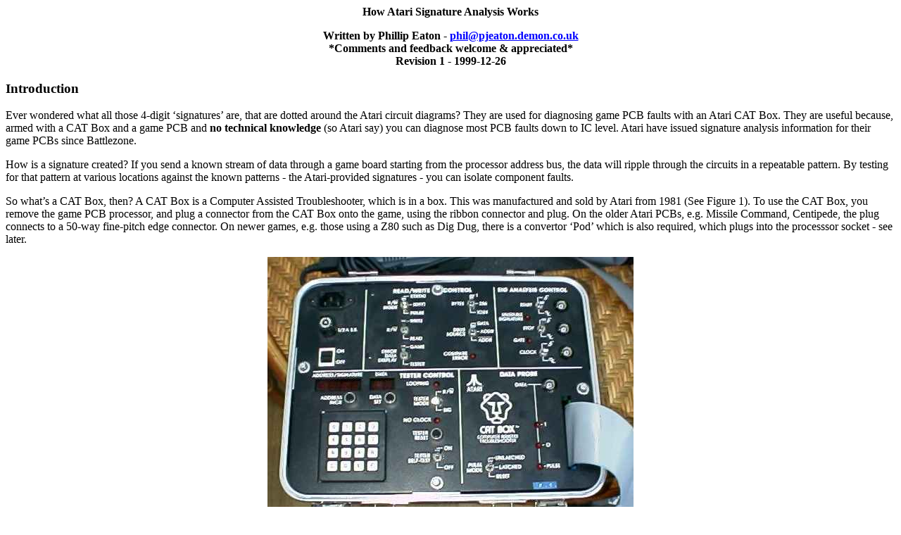

--- FILE ---
content_type: text/html
request_url: https://arcarc.xmission.com/Web%20Archives/ionpool.net%20(Dec-31-2020)/arcade/signature_analysis/How_Atari_Signature_Analysis_Works.html
body_size: 6626
content:
<html>
<head>
<title>How Atari Signature Analysis Works</title>
</head>
<body  link=blue vlink=purple bgcolor="#FFFFFF" >
<p class=MsoTitle align="center"><b>How Atari Signature Analysis Works</b> 
<p class=MsoSubtitle align=center><b>Written by Phillip Eaton - <a href="mailto:phil@pjeaton.demon.co.uk">phil@pjeaton.demon.co.uk<br>
  </a>*Comments and feedback welcome &amp; appreciated*<br>
  Revision 1 - 1999-12-26</b> 
<h3>Introduction </h3>
<p>Ever wondered what all those 4&#8209;digit �signatures� are, that are dotted 
  around the Atari circuit diagrams? They are used for diagnosing game PCB faults 
  with an Atari CAT Box. They are useful because, armed with a CAT Box and a game 
  PCB and <b>no technical knowledge </b>(so Atari say) you can diagnose most PCB 
  faults down to IC level. Atari have issued signature analysis information for 
  their game PCBs since Battlezone. 
<p>How is a signature created? If you send a known stream of data through a game 
  board starting from the processor address bus, the data will ripple through 
  the circuits in a repeatable pattern. By testing for that pattern at various 
  locations against the known patterns - the Atari-provided signatures - you can 
  isolate component faults. 
<p>So what�s a CAT Box, then? A CAT Box is a Computer Assisted Troubleshooter, 
  which is in a box. This was manufactured and sold by Atari from 1981 (See Figure 
  1). To use the CAT Box, you remove the game PCB processor, and plug a connector 
  from the CAT Box onto the game, using the ribbon connector and plug. On the 
  older Atari PCBs, e.g. Missile Command, Centipede, the plug connects to a 50&#8209;way 
  fine&#8209;pitch edge connector. On newer games, e.g. those using a Z80 such 
  as Dig Dug, there is a convertor �Pod� which is also required, which plugs into 
  the processsor socket - see later. 
<p align=center ><img src="Atari%20CAT%20Box.jpg"> 
<p  align=center><b><font size="-1"><u>Figure 1. Atari CAT Box Control Panel </u></font></b> 
<p>Basically, the CAT Box has it�s own processor which then can control the game 
  PCB address &amp; data bus, using the PCB�s clock signal. It can then be used 
  to address individual areas of the board for checking individual components, 
  using the knobs and switches on the CAT Box control panel. 
<p>So now you know what a CAT Box is, you have a problem - you don�t have one. 
  So why should you bother reading any further? Well, you might want to read on 
  because you�re interested, but there are other reasons. Although the CAT Box 
  is a 6502 processor&#8209;based piece of kit, the signature analysis bit is 
  almost totally separate from the processor, and you could implement it quite 
  easily with some simple discrete 74�&#8209;series logic counters and buffers, 
  and some seven&#8209;segment LED�s. 
<p>As well as faultfinding PCBs, signature analysis is especially useful for checking 
  out the integrity of ROM images for games - all you need is eight 4&#8209;hexdigit 
  signatures, and the image to test. 
<p>The ROM-IDENTifier program written by Lescot Thierry uses this information 
  in reverse. By using a 32&#8209;bit signature created from a ROM, it then looks 
  up the signature in its database of known signatures and thus can identify which 
  ROM you have just tested. (However, if your image is corrupt, it will not be 
  identifiable.) 
<p>The easy and absolute way to check the integrity of an image is to do a binary 
  compare of the sources using Windiff.EXE or MS&#8209;DOS FC.EXE, but you might 
  not have a known&#8209;good image... 
<h3>Signature Analysis Theory </h3>
<p>Signature analysis relies on the same mathematical theory as Cyclic Redundancy 
  Checking (CRC). A signature is pretty much the same thing as a Cyclic Redundancy 
  Checksum. In my experience, this is used in communications systems to check 
  for integrity of received data at the end of a communication link. 
<p>The general idea is to feed the data you want to send through a CRC creator 
  as you are sending it, and then append the calculated CRC to the end of the 
  message. Then, as the receiver reads the data, it also runs it through the CRC 
  creator. If the calculated CRC and received CRCs are the same, the data has 
  transferred correctly. 
<p>The CRC creator can be implemented in software, as is usual in data communications, 
  or hardware, as in the case of the CAT Box. 
<h2 >CAT Box Hardware </h2>
<h3>Address Counter</h3>
<p>Firstly, there is a 16&#8209;bit counter which is connected to the address 
  bus and, when enabled by the CAT Box processor, continually cycles around the 
  address space from $0000 to $FFFF. This is shown in Figure 2. 
<p align=center ><img src=Counter.gif> 
<p  align=center><b><font size="-1"><u>Figure 2. CAT Box Counter Circuitry </u></font></b> 
<p>This is implemented by four cascaded 4&#8209;bit counters on two 74LS393 ICs. 
  The 74LS244 ICs are used as buffers onto the address bus. (Note there appears 
  to be a bug in the Atari diagram - the second counter on IC B5 appears to be 
  cascading itself! If you understand the diagram, you should be able to spot 
  the easy fix.) 
<p>Why is discrete hardware used to cycle round the address bus, when the CAT 
  Box has its own 6502 processor, and can address all of the PCBs address space 
  anyway? This is due to the way that the signature checking works - see further 
  on. 
<h3 >Start, Stop, Clock and Data Probes </h3>
<p>The next part of the circuit is the Start, Stop, Clock and Data probe inputs, 
  shown in Figure 3 and Figure 4. 
<p align=center ><img src="Start%20Stop%20Clock%20Probes.gif"> 
<p  align=center><b><font size="-1"><u>Figure 3. Start, Stop and Clock Probes 
  </u></font></b> 
<p align=center ><img src="Data%20Probe.gif"> 
<p  align=center><b><font size="-1"><u>Figure 4. Data Probe </u></font></b> 
<p>Consider the case where you want to check the signature of a ROM that is still 
  plugged into the PCB. This IC will occupy a certain position in the address 
  space of the PCB. When the 16&#8209;bit address counter cycles through the address 
  space, for a period, the ROM will be enabled and then disabled. This will happen 
  once per cycle of the counter. 
<p>When testing the signature, you would connect: 
<ul>
  <li> Start and Stop probes to the Chip Enable line of the ROM.</li>
  <li>Clock probe to the clock signal used to clock the data in and out of the 
    ROM.</li>
  <li>Data probe to one of the eight data lines of the ROM. (The Atari signature 
    analysis only works on 1 bit stream at a time, so eight are be required for 
    a complete ROM.) </li>
</ul>
<p>Note that the Data probe is also used as a logic probe by the CAT Box hardware 
  through the LM339 comparitors and the �0� and �1� LED�s. 
<p>Using D-Type latches, the Start and Stop probes control the Run/Stop signal 
  that engages the signature analysis calculation hardware. 
<p>We can see now why the processor cannot be used to address each location and 
  and test individually. Using the processor would involve using the address and 
  data lines for the instruction fetch &amp; execute cycle, which would reset 
  the Start and Stop part of the circuit, and thus would confuse the signature. 
</p>
<h3> </h3>
<h3>Signature Analysis Calculation Hardware</h3>
  Here, the 74LS193 counter is used to clock each piece of data collected by the 
  Data probe (the SRDATA signal) into the 74LS164 cascaded shift register signature 
  �memory�. 
<p>Whilst the ROM under test is enabled the Start and Stop probes allow the LS193 
  counter to be clocked by the Clock probe. This circuitry is shown in Figure 
  5. 
<p align=center ><img src="Signature%20Loop.gif"> 
<p  align=center><b><font size="-1"><u>Figure 5. Signature Loop</u></font></b> 
<p>The data held in the shift register(s) is fed back through XOR gates together 
  with the SRDATA signal to create a new piece of data that is then shifted in 
  to form a new signature. 
<p>At the end of each cycle (I guess) the processor reads the SIG0 to SIG15 lines 
  which form a 16&#8209;bit (four hex digit) signature, and updates the seven&#8209;segment 
  display on the CAT Box control panel. Then, the SIG RST line would be used to 
  reset the LS193 counter. 
</p>
<h3>Signature Analysis Emulator</h3>
<p>To prove my understanding of this theory, I knocked up a little program that 
  emulates the Signature Analysis bit of the CAT Box circuit. 
<p>OK, I know it�s not exactly MAME, but to my surprise, when I wrote it, it worked 
  first time! (If you�ve ever written a CRC checking program, you�ll know that 
  they�re difficult to test, because until you�ve got it right, the results are 
  completely wrong, and offer no clues as to why.) 
<p>I used QBasic because: 
<p> 1. Everyone has a copy of it somewhere so I can provide the source code and 
  you can run it and muck about with it if you want. (Credit my original though, 
  please.) 
<p> 2. It�s quite easy to understand. 
<p> 3. I wrote the program in the middle of the desert (literally) and it�s all 
  I had with me at the time. 
<p>This is shown in Table 1 Signature Analysis Emulation Program. Copy the code 
  to a file, call it ATARICRC.BAS or something, and open it with QBasic and run 
  it with Shift and F5.<br clear=all style='page-break-before:
always'>
<tr> 
  <td width=568 valign=top class="Normal"> 
    <table width="80%" border="1" cellspacing="0" cellpadding="0">
      <tr> 
        <td width=568 valign=top class="Normal"> 
          <pre>
'''''''''''''''''''''''''''''''''''''''''''''''''''''''''''''''''''''''''''''
' Atari Signal Analysis for ROM Images Emulator Program
'
' Written using Microsoft MS-DOS QBasic Version 1.1
'
' Written by Phillip Eaton 1999-12-18
'            mailto:phil@pjeaton.demon.co.uk
'            http://www.pjeaton.demon.co.uk
'            *Comments and feedback welcome & appreciated*
'
' Program Description:
'   Uses software emulation of Cyclic Redundancy Check method as implemented
'   in Atari CATBOX hardware for checking integrity of game ROM images.
'
' How to run:
'   From DOS, type QBASIC /RUN ATARICRC and press Return.
'   Whilst in QBasic, open this file and press Shift+F5.
'
'''''''''''''''''''''''''''''''''''''''''''''''''''''''''''''''''''''''''''''
' Version 1.0
'   Initial Release
'
'''''''''''''''''''''''''''''''''''''''''''''''''''''''''''''''''''''''''''''
 
' Declare Functions
DECLARE FUNCTION CRCBit& (Crc&, NewBit%)
DECLARE FUNCTION AtariHEX$ (Crc$)
 
' Declare Global Constants
CONST FALSE = &H0
CONST TRUE = NOT FALSE
CONST FILENUMBER% = 1
 
' Main program starts here
CLS
 
' Get filename and bit to test from user
INPUT "Filename of ROM image <centiped.210>"; Filename$
IF Filename$ = "" THEN Filename$ = "centiped.210"
INPUT "Bit number (0 to 7) <0>"; BitNumber%
 
' Open the ROM image. 'Filenumber' is used as a handle to the file.
OPEN Filename$ FOR BINARY ACCESS READ AS FILENUMBER%
 
PRINT "File Length = $"; HEX$(LOF(FILENUMBER%)); " Bytes"
PRINT
PRINT "Press a key to perform Signature Analysis": WHILE INKEY$ = "": WEND
 
' Loop for each of the data bytes in the file
'   i.e. at each address of the ROM image
FOR i% = 0 TO LOF(FILENUMBER%) - 1
 
' Read the next character in the file
DataByteChar$ = INPUT$(1, FILENUMBER%)
 
' Convert character to an integer number
DataByte% = ASC(DataByteChar$)
 
' Signal analysis only checks 1 bit at a time, so mask out the others
'  and convert to a true or false
DataBit% = (2 ^ BitNumber% AND DataByte%) <> 0
 
' Create a new CRC from old CRC and new data bit
Crc& = CRCBit&(Crc&, DataBit%)
 
PRINT "Address = $"; HEX$(i%);
PRINT "  DataByte = "; HEX$(DataByte%);
PRINT "  DataBit = "; DataBit%;
PRINT "  New CRC = "; HEX$(Crc&)
NEXT i%
 
CLOSE FILENUMBER%
 
PRINT "Signature = "; AtariHEX$(HEX$(Crc&));
END
 
'''''''''''''''''''''''''''''''''''''''''''''''''''''''''''''''''''''''''''''
' AtariHEX$
' Description:  Recursive procedure to convert an ASCII representation of a
'               hex number to Atari Sig Analysis format, where B,C,D,E,F are
'               replaced by C,F,H,P,U.
' Parameters:   Crc$ - ASCII representation of a hex number
' Returns:      Crc$ with [BCDEF] characters changed to [CFHPU]
'
'''''''''''''''''''''''''''''''''''''''''''''''''''''''''''''''''''''''''''''
FUNCTION AtariHEX$ (Crc$)
 
' Operation of this function is an exercise for the reader!
IF Crc$ = "" THEN
AtariHEX$ = Crc$
ELSE
SELECT CASE LEFT$(Crc$, 1)
CASE IS = "B"
AtariHEX$ = "C" + AtariHEX$(RIGHT$(Crc$, LEN(Crc$) - 1))
CASE IS = "C"
AtariHEX$ = "F" + AtariHEX$(RIGHT$(Crc$, LEN(Crc$) - 1))
CASE IS = "D"
AtariHEX$ = "H" + AtariHEX$(RIGHT$(Crc$, LEN(Crc$) - 1))
CASE IS = "E"
AtariHEX$ = "P" + AtariHEX$(RIGHT$(Crc$, LEN(Crc$) - 1))
CASE IS = "F"
AtariHEX$ = "U" + AtariHEX$(RIGHT$(Crc$, LEN(Crc$) - 1))
CASE ELSE
AtariHEX$ = LEFT$(Crc$, 1) + AtariHEX$(RIGHT$(Crc$, LEN(Crc$) - 1))
END SELECT
END IF
 
END FUNCTION
 
'''''''''''''''''''''''''''''''''''''''''''''''''''''''''''''''''''''''''''''
' CRCBit&
' Description:  Update given CRC & Bit using x15 + x11 + x8 + x6 polynomial
'               Uses LONG, not INT because of left shift (see code)
' Parameters:   CRC&    - Initial 16-bit CRC
'               NewBit% - New data bit for updating CRC with
' Returns:      Updated CRC
'
'''''''''''''''''''''''''''''''''''''''''''''''''''''''''''''''''''''''''''''
FUNCTION CRCBit& (Crc&, NewBit%)
 
' Get the bits out of the initial CRC and convert to TRUE/FALSE
Bit6% = (Crc& AND &H40) <> 0
Bit8% = (Crc& AND &H100) <> 0
Bit11% = (Crc& AND &H800) <> 0
Bit15% = (Crc& AND &H8000) <> 0
 
' Left shift the original CRC
Crc& = ((Crc& AND &H7FFF) * 2)
 
' Add feedback into left-shifted CRC
IF (NewBit% XOR (Bit15% XOR (Bit11% XOR (Bit8% XOR Bit6%)))) THEN
Crc& = Crc& + 1
END IF
 
' Return the new CRC
CRCBit& = Crc&
 
END FUNCTION
</pre>
        </td>
      </tr>
    </table>
    <br>
  </td>
</tr>
<p>So you can test it, (Figure 6) shows the codes used for Atari Centipede ROMS 
  (These are extracts from the Signature Analysis Guide to Centipede � 1981 Atari, 
  Inc. document reference TM-192.) I used CENTIPED.210 ROM image for all my tests, 
  and the results show it to be ROM3 (IC J1), as shown in the Figure. (You will 
  need to use your own images.) 
<p calign=center ><img src="Centipede%20Signatures.gif"> 
<p align=center ><b><u><font size="-1">Figure 6. Centipede Signatures</font></u></b></p>
<p>Most of the circuit diagrams for Atari Games have signatures marked on them, 
  but these are usually just logic circuitry signatures, not for the ROM�s. I 
  guess this is so the circuit diagrams were not software dependent, which allowed 
  them to modify the software without invalidating the circuit diagrams that were 
  already released. You�ll need to get your hands on the actual Signature Analysis 
  Guides (or at least the signatures) to check your test results.</p>
<h3>Atari Signature Conversion Characters</h3>
<p>Note that the signatures have characters in them that don�t look very hexadecimal. 
  Don�t worry - these are simply substituted for different characters for display 
  by the CAT Box.</p>
<p>See the emulator code for the conversion - it�s very simple. The only reason 
  I can think of for Atari doing this conversion is that they didn�t want any 
  lowercase letters on the seven&#8209;segment display of their CAT Box!</p>
<h3>Other Processors and Different Manufacturers Boards</h3>
<p>The Atari CAT Box and the signature analysis methods could be used on any manufacturer�s 
  hardware using the same processor - Atari made it simple for owners of their 
  games by adding a dedicated connection point on the side of their PCBs and providing 
  the signatures from known&#8209;working boards.</p>
<p>Atari also produced some �pods� which allowed the CAT Box�s 6502 to control 
  Z80 and other processor&#8209;based hardware. I haven�t seen one of these yet 
  (soon!), but I guess these were used to modify the read/write control line format. 
  This differs slightly between the different types of processor used at the time.</p>
<p>My Dig Dug board, which has 3(!) Z80 processors, doesn�t even have the 50&#8209;way 
  connector, so I guess the CAT Box will need to be connected through the processor 
  socket.</p>
<p>If you wanted to use it on a non&#8209;Atari PCB, you would need to make a 
  connector that would attach your external circuitry in place of the processor. 
  (You need to remove the processor anyway when using the CAT Box.)</p>
<h3>Further Development</h3>
<p>The CAT Box was designed when a 6502 was the Dog�s B*�s, no one had a PC and 
  RAM cost a bomb. Through new technology, there is at least one development underway 
  which will re-create and improve the functionality of the CAT Box. Watch this 
  space -</p>
<h3>Links</h3>
<p class=MsoTitle align=left style='text-align:left'>Checkout the Atari CAT Box 
  User Guide:<br>
  <a
href="CATbox.pdf"><b>CATbox.pdf</b></a></p>
<p class=MsoTitle align=left style='text-align:left'>Get Lescot Thierry�s ROM-IDENTifier 
  program:</p>
<p class=MsoTitle align=left style='text-align:left'><a
href="http://www.system16.com/romident.html"><b>http://www.system16.com/romident.html</b></a></p>
<p>� Phillip Eaton 1999-12-26 - �Support Your Hobby - Give something back!�</p>
</body>
</html>
